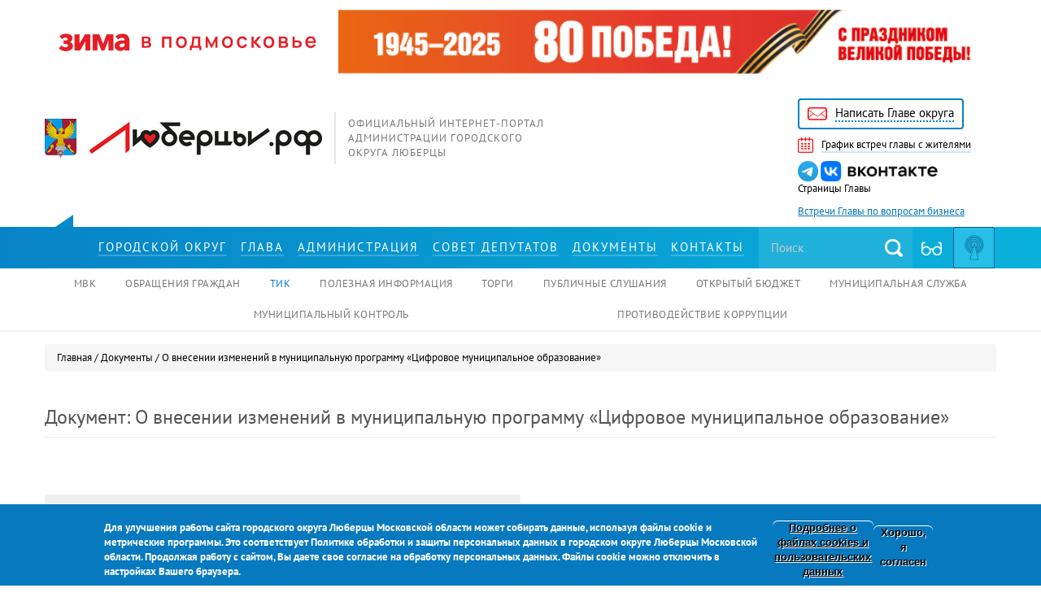

--- FILE ---
content_type: text/html; charset=utf-8
request_url: https://xn--90aiqw4a4aq.xn--p1ai/content/o-vnesenii-izmeneniy-v-municipalnuyu-programmu-cifrovoe-municipalnoe-obrazovanie-16
body_size: 17123
content:
<!DOCTYPE html>
<html lang="ru" dir="ltr" prefix="content: http://purl.org/rss/1.0/modules/content/ dc: http://purl.org/dc/terms/ foaf: http://xmlns.com/foaf/0.1/ rdfs: http://www.w3.org/2000/01/rdf-schema# sioc: http://rdfs.org/sioc/ns# sioct: http://rdfs.org/sioc/types# skos: http://www.w3.org/2004/02/skos/core# xsd: http://www.w3.org/2001/XMLSchema#">
<head>
        <link rel="stylesheet" href="https://xn--90aiqw4a4aq.xn--p1ai/banner-resources/banner.css">
  <link rel="profile" href="http://www.w3.org/1999/xhtml/vocab" />
  <meta charset="utf-8">
  <meta name="viewport" content="width=device-width, initial-scale=1.0">
  <!--[if IE]><![endif]-->
<meta http-equiv="Content-Type" content="text/html; charset=utf-8" />
<link rel="shortcut icon" href="https://xn--90aiqw4a4aq.xn--p1ai/sites/all/themes/bootstrap/favicon.ico" type="image/vnd.microsoft.icon" />
<meta name="description" content="АДМИНИСТРАЦИЯ МУНИЦИПАЛЬНОГО ОБРАЗОВАНИЯ ГОРОДСКОЙ ОКРУГ ЛЮБЕРЦЫ МОСКОВСКОЙ ОБЛАСТИ ПОСТАНОВЛЕНИЕ 27.12.4519      № 4519-ПА г. Люберцы О внесении изменений в муниципальную программу «Цифровое муниципальное образование» В соответствии со ст." />
<meta name="generator" content="Drupal 7 (https://www.drupal.org)" />
<link rel="canonical" href="https://xn--90aiqw4a4aq.xn--p1ai/content/o-vnesenii-izmeneniy-v-municipalnuyu-programmu-cifrovoe-municipalnoe-obrazovanie-16" />
<link rel="shortlink" href="https://xn--90aiqw4a4aq.xn--p1ai/node/37466" />
<meta property="og:site_name" content="Администрация городского округа Люберцы Московской области" />
<meta property="og:type" content="article" />
<meta property="og:url" content="https://xn--90aiqw4a4aq.xn--p1ai/content/o-vnesenii-izmeneniy-v-municipalnuyu-programmu-cifrovoe-municipalnoe-obrazovanie-16" />
<meta property="og:title" content="О внесении изменений в муниципальную программу «Цифровое муниципальное образование»" />
<meta property="og:description" content="АДМИНИСТРАЦИЯ МУНИЦИПАЛЬНОГО ОБРАЗОВАНИЯ ГОРОДСКОЙ ОКРУГ ЛЮБЕРЦЫ МОСКОВСКОЙ ОБЛАСТИ ПОСТАНОВЛЕНИЕ 27.12.4519      № 4519-ПА г. Люберцы О внесении изменений в муниципальную программу «Цифровое муниципальное образование» В соответствии со ст." />
<meta property="og:updated_time" content="2022-04-12T18:19:39+03:00" />
<meta property="article:published_time" content="2021-12-29T13:54:02+03:00" />
<meta property="article:modified_time" content="2022-04-12T18:19:39+03:00" />
  <title>О внесении изменений в муниципальную программу «Цифровое муниципальное образование» | Администрация городского округа Люберцы Московской области</title>
	<link rel="stylesheet" media="all" href="https://cdn.jsdelivr.net/bootstrap/3.3.5/css/bootstrap.min.css">
  <link type="text/css" rel="stylesheet" href="https://fonts.googleapis.com/css?family=PT+Sans:400,400i,700&amp;amp;subset=cyrillic" media="all" />
<link type="text/css" rel="stylesheet" href="/sites/default/files/advagg_css/css__MYR_tN5KCJvqqL0CrpD9oLSoN4QBaF77GCkmu8_3XsQ__FlxoX_dfLHyoV7LOAet0bAZxDO9VoH2MVXPgZCKFKpM__XyW6WgCszkH1jH-7btOQ6Ib_hds5Kutb8kxNv7povdM.css" media="all" />
<link type="text/css" rel="stylesheet" href="/sites/default/files/advagg_css/css__7BJ8UbVv7EkyICUtrlqbKk5y-a8Tprr1L3TORTviOS0__JVLKnW0JGy2boUZUsWVlNH6jpzvpsHf8PYnWKM1TfV0__XyW6WgCszkH1jH-7btOQ6Ib_hds5Kutb8kxNv7povdM.css" media="all" />
<link type="text/css" rel="stylesheet" href="/sites/default/files/advagg_css/css__isdqCL-FLBMSB5GxC1XPe0H3mHrYBkOxo7C6mRQpG00__HHiLUxMHghOX6b8N-riDgwL2CEa3xWro2_VxquLof2c__XyW6WgCszkH1jH-7btOQ6Ib_hds5Kutb8kxNv7povdM.css" media="all" />
<link type="text/css" rel="stylesheet" href="/sites/default/files/advagg_css/css__15kqELiahhhyl58k0FL8ur1lPUXOCgj1HKYfnudisOI__RJ_KBrlxQs6kAh2gkYnzG4tpotuT_PMVZTVl0yOn5Kg__XyW6WgCszkH1jH-7btOQ6Ib_hds5Kutb8kxNv7povdM.css" media="all" />
<style>
/* <![CDATA[ */
.page-taxonomy-term-edit textarea{height:350px;}
.page-taxonomy-term-edit textarea{height:350px;}
.page-taxonomy-term-edit textarea{height:350px;}
.page-taxonomy-term-edit textarea{height:350px;}

/* ]]> */
</style>
	
  <!-- HTML5 element support for IE6-8 -->
  <!--[if lt IE 9]>
    <script src="//html5shiv.googlecode.com/svn/trunk/html5.js"></script>
  <![endif]-->
  </head>
<body role="document" class="html not-front not-logged-in no-sidebars page-node page-node- page-node-37466 node-type-type-documents">

<!--LiveInternet counter-->
<script type="text/javascript">
new Image().src = "//counter.yadro.ru/hit?r"+
escape(document.referrer)+((typeof(screen)=="undefined")?"":
";s"+screen.width+"*"+screen.height+"*"+(screen.colorDepth?
screen.colorDepth:screen.pixelDepth))+";u"+escape(document.URL)+
";h"+escape(document.title.substring(0,150))+
";"+Math.random();</script>
<!--/LiveInternet-->

  <div id="skip-link">
    <a href="#main-content" class="element-invisible element-focusable">Перейти к основному содержанию</a>
  </div>
    
<div id="CecutientWrapper">
    <div class="container" id="CecutientBlock"><div class="row text-center">
      <div class="col-sm-8 inline-wrapper CecutientBlock-fonts text-left">
        <div class="inline invert">
          <span class="p">Инвертировать:</span>
          <a id="InvertWhite">A</a>
          <a id="InvertBlack">A</a>
        </div>
        <div class="inline button-wrapper">
          <span class="p">Шрифт:</span>
          <a id="SmallFonts" class="button">A</a>
          <a id="MediumFonts" class="button">A</a>
          <a id="BigFonts" class="button">A</a> 
        </div>
      </div>  
      <div class="col-sm-5 inline-wrapper button-wrapper">
        <span class="p">Интервал:</span>
        <span id="SmallInterval" class="button interval-btn">Kk</span>
        <span id="MediumInterval" class="button interval-btn">K&nbsp;k</span>
        <span id="BigInterval" class="button interval-btn">K&nbsp;&nbsp;k</span>
      </div>
      <div class="col-sm-6  inline-wrapper button-wrapper">
        <span class='p'>Изображения:</span>
        <a id="ImageOn" class="button">Вкл.</a><span class="span">/</span>
        <a id="ImageOff" class="button">Выкл.</a>
      </div>  
      <div class="col-sm-5  inline-wrapper">
        <a id="CecutientOff" class="button active">Обычная версия сайта</a>
      </div>  
    </div></div>  
  </div>


<header id="navbar" role="banner" class="navbar container navbar-default">
  <div class="container">

<div class="preheader">
        <div class="region region-preheader">
    <section id="block-block-1" class="block block-block clearfix js-content">

      
  <div class="rtecenter">
<table cellpadding="0" cellspacing="0" style="border:none; vertical-align: middle; " width="100%">
	<tbody>
		<tr>
			<td style="vertical-align: middle;" width="30%"><a href="https://xn--90aiqw4a4aq.xn--p1ai/%D1%80%D1%83%D0%B1%D1%80%D0%B8%D0%BA%D0%B8/zima-v-podmoskove" target="_blank"><img alt="" src="/sites/default/files/images/2019/u15838/zima25-26_logo_wide_red_2.png" style="width: 100%; height: auto;" /></a></td>
			<td style="vertical-align: middle; margin: auto"><a href="https://xn--90aiqw4a4aq.xn--p1ai/%D1%80%D1%83%D0%B1%D1%80%D0%B8%D0%BA%D0%B8/kultura-sport-i-dosug/9-maya-2025" target="_blank"><img alt="" src="/sites/default/files/images/2019/u15838/banner_80let_pobedy2025.png" style="width: 100%; height: auto;" /></a></td>
		</tr>
	</tbody>
</table>
</div>
<!--
11111111111111111111111111111111-->

<div class="row">
<div class="col-lg-14 col-md-13 col-xs-24">
<div class="logo"><a href="/">luberadm</a><span>Официальный интернет-портал администрации городского округа Люберцы</span></div>
</div>

<div class="col-lg-4 col-md-5 col-sm-12 col-xs-24" style="text-align: right;"><br />
<!--
<a class="like" href="/о-городе"><span>Скажи: люблю!</span></a>
--></div>

<div class="col-lg-5 col-lg-push-1 col-md-6 col-sm-12 col-xs-24">
<ul class="top_ul">
	<li><a class="dk-email4" href="../content/internet-priemnaya"><span>Написать Главе округа</span></a></li>
	<li><a class="dk-calendar" href="/%D1%80%D1%83%D0%B1%D1%80%D0%B8%D0%BA%D0%B8/%D0%B3%D0%BB%D0%B0%D0%B2%D0%B0-%D0%B3%D0%BE%D1%80%D0%BE%D0%B4%D0%B0/%D0%B3%D1%80%D0%B0%D1%84%D0%B8%D0%BA-%D0%B2%D1%81%D1%82%D1%80%D0%B5%D1%87-%D0%B3%D0%BB%D0%B0%D0%B2%D1%8B-%D1%81-%D0%B6%D0%B8%D1%82%D0%B5%D0%BB%D1%8F%D0%BC%D0%B8"><span>График встреч главы с жителями</span></a></li>
	<li><a class="in_ico" href="https://t.me/VM_Volkov" target="_blank"><img src="/sites/default/files/images/2019/u15838/tg_logo.png" style="width: auto; height: 25px;" /> </a> <a class="vk_ico" href="https://vk.com/vm_volkov" target="_blank"><img src="/sites/default/files/images/2019/u15838/vk_text_logo.png" style="width: auto; height: 25px;" /></a><br />
	Страницы Главы</li>
	<li class="employers"><a href="/рубрики/glava-gorodskogo-okruga-lyubercy/priyom-glavy-po-voprosam-biznesa-0" style="color:#0074bd; text-decoration: underline;">Встречи Главы по вопросам бизнеса</a></li>
</ul>
</div>
</div>

<div style="display:none"><a href="https://heylink.me/savaya303-resmi/">https://heylink.me/savaya303-resmi/</a> <a href="http://slot303.testdrive.attunity.com/">Slot 303</a> <a href="http://megaslot.infra.leanplum.com/">Pragmatic Play</a> <a href="http://baji999.nexthub.pwc.com/">Baji Live</a> <a href="http://sky777.accounts.fcbarcelona.com/">Sky777</a> <a href="http://wuhr-sandbox.accelerate.accenture.com/">http://wuhr-sandbox.accelerate.accenture.com</a> <a href="http://baji-live.topacademy.wagor.tc.edu.tw/">http://baji-live.topacademy.wagor.tc.edu.tw/</a> <a href="https://slot99.refreshless.com/">https://slot99.refreshless.com/</a> <a href="https://centipede.love2dev.com/">https://centipede.love2dev.com/</a> <a href="http://slot99.heavisoft.kittyhawk.aero/">http://slot99.heavisoft.kittyhawk.aero/</a> <a href="https://cloudmigration.glintech.com/">Slot Online</a> <a href="http://help.bricksite.net/">http://help.bricksite.net</a> <a href="http://mcw-casino.arte.artefact.com/">MCW Affiliate</a> <a href="http://slot-server-kamboja.media-b2b.quotatis.fr/">http://slot-server-kamboja.media-b2b.quotatis.fr/</a> <a href="https://blog.methods.co.nz/">Slot Server Thailand</a> <a href="https://slot-gacor88.vercel.app/">Game Slot Gacor</a> <a href="http://saintcouet.cluster011.ovh.net/sites/default/files/slot-gacor/">http://saintcouet.cluster011.ovh.net/sites/default/files/slot-gacor/</a> <a href="https://megawin.animate.style/">https://megawin.animate.style/</a> <a href="http://joker123login.livedata2.bricozor.com/">Situs Joker123</a> <a href="http://slot123.do.givesendgo.com/">Slot Gacor</a> <a href="https://baji-live.powerappsportals.com/">baji live casino</a> <a href="https://cdn.ec.pegs.com/">Slot Deposit Dana</a> <a href="https://staging.ecocart.io/">https://staging.ecocart.io/</a> <a href="https://docs.exoplatform.com/">Mcwcasino</a></div>

</section>  </div>
  </div>

          <div class="navbar-collapse collapse">
        <nav role="navigation">

<!--            -->
                  </nav>
      </div>
      </div>
</header>

<script>
function advagg_mod_1() {
  // Count how many times this function is called.
  advagg_mod_1.count = ++advagg_mod_1.count || 1;
  try {
    if (advagg_mod_1.count <= 40) {
      
  beforeSubmit = function(){
      jQuery(".search-site-form").attr('action', "/search-full/" + jQuery('.search-site').val());      
      jQuery(".search-site-form").submit();          
  }


      // Set this to 100 so that this function only runs once.
      advagg_mod_1.count = 100;
    }
  }
  catch(e) {
    if (advagg_mod_1.count >= 40) {
      // Throw the exception if this still fails after running 40 times.
      throw e;
    }
    else {
      // Try again in 250 ms.
      window.setTimeout(advagg_mod_1, 250);
    }
  }
}
function advagg_mod_1_check() {
  if (window.jQuery && window.Drupal && window.Drupal.settings) {
    advagg_mod_1();
  }
  else {
    window.setTimeout(advagg_mod_1_check, 250);
  }
}
advagg_mod_1_check();</script>

<div class="block_top_menu">
    <div class="container">
      <div class="row">
        <div class="col-md-1 hidden-sm hidden-xs">
          <div class="ico_fix">fix</div>
        </div>
        <div class="col-md-17 col-xs-24">
                      <ul class="menu nav navbar-nav"><li class="first leaf mlid-376"><a href="/%D0%BE-%D0%B3%D0%BE%D1%80%D0%BE%D0%B4%D0%B5"><span>Городской округ</span></a></li>
<li class="leaf mlid-377"><a href="/%D1%80%D1%83%D0%B1%D1%80%D0%B8%D0%BA%D0%B8/%D0%B3%D0%BB%D0%B0%D0%B2%D0%B0-%D0%B3%D0%BE%D1%80%D0%BE%D0%B4%D0%B0" title=""><span>Глава</span></a></li>
<li class="leaf mlid-378"><a href="/%D0%B0%D0%B4%D0%BC%D0%B8%D0%BD%D0%B8%D1%81%D1%82%D1%80%D0%B0%D1%86%D0%B8%D1%8F-%D0%B3%D0%BE%D1%80%D0%BE%D0%B4%D1%81%D0%BA%D0%BE%D0%B3%D0%BE-%D0%BE%D0%BA%D1%80%D1%83%D0%B3%D0%B0"><span>Администрация</span></a></li>
<li class="leaf mlid-379"><a href="/%D1%81%D0%BE%D0%B2%D0%B5%D1%82-%D0%B4%D0%B5%D0%BF%D1%83%D1%82%D0%B0%D1%82%D0%BE%D0%B2" title=""><span>Совет депутатов</span></a></li>
<li class="leaf mlid-1171"><a href="/regulatory" title=""><span>Документы</span></a></li>
<li class="last leaf mlid-1172"><a href="/node/11"><span>Контакты</span></a></li>
</ul>                  </div>
        <div class="col-md-6 col-xs-24">
          <form class="search search-site-form" action="/search-full/" name="search-site-form" onsubmit="beforeSubmit();return false;">
            <input type="text" class="search-site" name="search" placeholder="Поиск">
            <label class="dk-search1"><input type="submit" value="поиск"></label>
            <a id="CecutientOn"></a>
          </form>
          <a  id="translation" target="_blank"></a>			<button type="button" class="navbar-toggle" data-toggle="collapse" data-target=".navbar-collapse">
				<span class="sr-only">Toggle navigation</span>
				<span class="icon-bar"></span>
				<span class="icon-bar"></span>
				<span class="icon-bar"></span>
			</button>
        </div>
      </div>
    </div>
  </div>

  <div class="block_dop_menu navbar-collapse collapse">
    <div class="container">
      <div class="row">
        <div class="col-xs-24">
                        <div class="region region-secondarymenu">
    <section id="block-menu-menu-secondary-menu" class="block block-menu clearfix js-content">

      
  <ul class="menu nav"><li class="first leaf mlid-977"><a href="/content/%D0%BC%D0%B5%D0%B6%D0%B2%D0%B5%D0%B4%D0%BE%D0%BC%D1%81%D1%82%D0%B2%D0%B5%D0%BD%D0%BD%D1%8B%D0%B5-%D0%BA%D0%BE%D0%BC%D0%B8%D1%81%D1%81%D0%B8%D0%B8" title=""><span>МВК</span></a></li>
<li class="leaf mlid-386"><a href="/content/internet-priemnaya" title=""><span>Обращения граждан</span></a></li>
<li class="leaf mlid-1173"><a href="/content/%D1%82%D0%B5%D1%80%D1%80%D0%B8%D1%82%D0%BE%D1%80%D0%B8%D0%B0%D0%BB%D1%8C%D0%BD%D0%BE-%D0%B8%D0%B7%D0%B1%D0%B8%D1%80%D0%B0%D1%82%D0%B5%D0%BB%D1%8C%D0%BD%D0%B0%D1%8F-%D0%BA%D0%BE%D0%BC%D0%B8%D1%81%D1%81%D0%B8%D1%8F" title=""><span>ТИК</span></a></li>
<li class="leaf mlid-918"><a href="/%D0%BF%D0%BE%D0%BB%D0%B5%D0%B7%D0%BD%D0%B0%D1%8F-%D0%B8%D0%BD%D1%84%D0%BE%D1%80%D0%BC%D0%B0%D1%86%D0%B8%D1%8F" title=""><span>Полезная информация</span></a></li>
<li class="leaf mlid-983"><a href="/auctions" title=""><span>Торги</span></a></li>
<li class="leaf mlid-1942"><a href="/public-reviews" title=""><span>Публичные слушания</span></a></li>
<li class="leaf mlid-1582"><a href="/%D0%BE%D1%82%D0%BA%D1%80%D1%8B%D1%82%D1%8B%D0%B9-%D0%B1%D1%8E%D0%B4%D0%B6%D0%B5%D1%82" title=""><span>Открытый бюджет</span></a></li>
<li class="last leaf mlid-979"><a href="/content/%D0%BA%D0%B0%D0%B4%D1%80%D0%BE%D0%B2%D1%8B%D0%B9-%D1%80%D0%B5%D0%B7%D0%B5%D1%80%D0%B2" title=""><span>Муниципальная служба</span></a></li>
</ul>
</section><section id="block-menu-menu-2" class="block block-menu clearfix js-content">

      
  <ul class="menu nav"><li class="first leaf mlid-2943"><a href="https://xn--90aiqw4a4aq.xn--p1ai/%D1%80%D1%83%D0%B1%D1%80%D0%B8%D0%BA%D0%B8/municipalnyi-kontrol" title=""><span>Муниципальный контроль</span></a></li>
<li class="last leaf mlid-2820"><a href="https://xn--90aiqw4a4aq.xn--p1ai/%D1%80%D1%83%D0%B1%D1%80%D0%B8%D0%BA%D0%B8/112-i-pravoporyadok/protivodeystvie-korrupcii" title=""><span>Противодействие коррупции</span></a></li>
</ul>
</section>  </div>
                  </div>
      </div>
    </div>
  </div>


  <div class="_block">
    <div class="container">
      <div class="row">
        <div class="col-md-24 col-xs-24">
<!--           <div class="main-container container">
              <section class="col-sm-12"> -->
                                					<div class="breadcrumb">
						<span class="inline odd first last"><a href="/"><span>Главная</span></a></span> /
						<span class="inline odd first last"><a href="/regulatory"><span>Документы</span></a></span> /
						<span class="inline odd first last">О внесении изменений в муниципальную программу  «Цифровое муниципальное образование»</span>
					</div>
				                <a id="main-content"></a>
                                                  <h1 class="page-header">Документ: О внесении изменений в муниципальную программу  «Цифровое муниципальное образование»</h1>
                                                                                                                                                    <div class="region region-content">
    <section id="block-system-main" class="block block-system clearfix js-content">

      
  <article id="node-37466" class="node node-type-documents clearfix" about="/content/o-vnesenii-izmeneniy-v-municipalnuyu-programmu-cifrovoe-municipalnoe-obrazovanie-16" typeof="sioc:Item foaf:Document">
    <header>
            <span property="dc:title" content="О внесении изменений в муниципальную программу  «Цифровое муниципальное образование»" class="rdf-meta element-hidden"></span>      </header>
	  	<div>
			</div>
	<div class="row" style="margin-top:50px">
		<div class="col-md-12">
			<div style="background: #f0f0f0;display:block;    padding-top: 20px; padding-bottom: 20px;">
				<div class="row">
					<div class="col-md-8" style="text-align: center;font-weight: bold">СКАЧАТЬ ДОКУМЕНТ:</div>
					
						<div class="col-md-3" style="text-align: left">
															<span style="border:2px solid #C4C4C4;padding:5px 10px;color:#C4C4C4;font-weight: bold;border-radius: 3px;">TXT</span>
													</div>

						
						<div class="col-md-3" style="text-align: left">
															<span style="border:2px solid #C4C4C4;padding:5px 10px;color:#C4C4C4;font-weight: bold;border-radius: 3px;">XLSX</span>
													</div>

						
						<div class="col-md-3" style="text-align: left">
															<span style="border:2px solid #C4C4C4;padding:5px 10px;color:#C4C4C4;font-weight: bold;border-radius: 3px;">PDF</span>
													</div>

						
          
          					<div class="col-md-3" style="text-align: left">
						<a href="https://xn--90aiqw4a4aq.xn--p1ai/sites/default/files/docs/2019/4519-pa_ot_27.12.21.docx" style="border:2px solid #0783c7;padding:5px 10px;color:#0783c7;font-weight: bold;border-radius: 3px;">DOC</a>
					</div>

					

											<div class="col-md-3" style="text-align: left">
						  <span style="border:2px solid #C4C4C4;padding:5px 10px;color:#C4C4C4;font-weight: bold;border-radius: 3px;">АРХИВ</span>
						</div>
					
					<div class="col-md-1"></div>
				</div>
			</div>
		</div>
		<div class="col-md-8"></div>
	</div>
	<div class="row" style="margin-top:50px;margin-bottom:25px">
		<div class="col-md-4"></div>
		<div class="col-md-16" style="padding: 20px;border: 1px solid #EEE;">
			<li style="display: inline-block;padding: 5px;border-radius: 15px;"><a style="border-radius: 15px !important;" title="На страницу номер 0" href="?page=0">1</a></li><div class="field field-name-body field-type-text-with-summary field-label-above"><div class="field-label">Текст документа:&nbsp;</div><div class="field-items"><div class="field-item even" property="content:encoded"><p style="text-align:center"><img alt="" height="100" src="/sites/default/files/sites/default/files/luber_logo.jpg" width="80" /></p>
<p class="rtecenter"><span style="font-size:24px;">АДМИНИСТРАЦИЯ</span></p>
<p class="rtecenter">МУНИЦИПАЛЬНОГО ОБРАЗОВАНИЯ<br />
ГОРОДСКОЙ ОКРУГ ЛЮБЕРЦЫ<br />
МОСКОВСКОЙ ОБЛАСТИ</p>
<p align="center" style="margin-bottom:.0001pt; text-align:center; margin:0cm 0cm 10pt"><span style="font-size:14px;"><span style="font-family:Arial,Helvetica,sans-serif;"><span style="line-height:115%">ПОСТАНОВЛЕНИЕ</span></span></span></p>
<p align="center" style="margin-bottom:.0001pt; text-align:center; margin:0cm 0cm 10pt"> </p>
<p class="rtecenter" style="margin-right:-.05pt; margin:0cm 0cm 10pt"><span style="font-size:14px;"><span style="font-family:Arial,Helvetica,sans-serif;"><span style="line-height:115%"><span style="line-height:115%"> 27.12.4519                                                                                               № 4519-ПА</span></span></span></span></p>
<p align="center" style="margin-bottom:.0001pt; text-align:center; margin:0cm 0cm 10pt"><span style="font-size:14px;"><span style="font-family:Arial,Helvetica,sans-serif;"><span style="line-height:115%">г. Люберцы</span></span></span></p>
<p align="center" style="margin-right:-7.15pt; text-align:center; margin:0cm 0cm 10pt"><span style="font-size:14px;"><span style="font-family:Arial,Helvetica,sans-serif;"><span style="line-height:150%"><b><span style="line-height:150%">О внесении изменений в муниципальную программу<br />
 «Цифровое муниципальное образование»</span></b></span></span></span></p>
<p class="ConsPlusNonformat" style="margin-right:-.05pt; text-align:justify; margin:0cm 0cm 0.0001pt"><span style="font-size:14px;"><span style="font-family:Arial,Helvetica,sans-serif;">В соответствии со ст. 179 Бюджетного кодекса Российской Федерации, Федеральным законом от 06.10.2003 № 131-ФЗ «Об общих принципах организации местного самоуправления в Российской Федерации», <span style="color:black">Федеральным </span><a href="consultantplus://offline/ref=0DE2F1F661EBBA558C58239305B03015F76F3B07307E38A15AB1B0F4C6x1mEB" style="color:blue; text-decoration:underline"><span style="color:black"><span style="text-decoration:none">закон</span></span></a><span style="color:black">ом от 27.07.2010 № 210-ФЗ «Об организации предоставления государственных и муниципальных услуг», </span><a href="http://mits.mosreg.ru/norm_act/526.html" style="color:blue; text-decoration:underline"><span style="color:black"><span style="text-decoration:none">Указом Президента Российской Федерации от 07.05.2012 № 601 «Об основных направлениях совершенствования системы государственного управления»</span></span></a><span style="color:black">, Постановлением Правительства Московской области от 17.10.2017 № 854/38 «Об утверждении государственной программы Московской области «Цифровое Подмосковье</span>» на 2018-2024 годы», Уставом городского округа Люберцы Московской области, Постановлением администрации городского округа Люберцы Московской области от 20.09.2018 № 3715-ПА «Об утверждении порядка принятия решений о разработке муниципальных программ городского округа Люберцы, и формирования и реализации», Распоряжением Главы городского округа Люберцы от 21.06.2017 № 1-РГ «О наделении полномочиями Первого заместителя Главы администрации», постановляю: </span></span></p>
<ol>
<li class="ConsPlusNonformat" style="margin-top:0cm; margin-right:-.05pt; margin-bottom:.0001pt; text-align:justify; margin:0cm 0cm 0.0001pt"><span style="font-size:14px;"><span style="font-family:Arial,Helvetica,sans-serif;">Внести изменения в муниципальную программу «Цифровое муниципальное образование», утвержденную Постановлением администрации городского округа Люберцы от 11.10.2019 № 3833-ПА, утвердив ее в новой редакции (прилагается).</span></span></li>
</ol>
<p class="ConsPlusNonformat" style="margin-right:-.05pt; text-align:justify; margin:0cm 0cm 0.0001pt"><span style="font-size:14px;"><span style="font-family:Arial,Helvetica,sans-serif;">2.  Опубликовать настоящее Постановление в средствах массовой информации и разместить на официальном сайте администрации в сети «Интернет».</span></span></p>
<p class="ConsPlusTitle" style="margin-right:-.05pt; text-align:justify; margin:0cm 0cm 0.0001pt"><span style="font-size:14px;"><span style="font-family:Arial,Helvetica,sans-serif;"><span style="font-weight:bold"><span style="font-weight:normal">3.   Контроль за исполнением настоящего Постановления возложить на заместителя Главы администрации Езерского В.В.</span></span></span></span></p>
<p style="margin-top:0cm; margin-right:-.05pt; margin-bottom:.0001pt; margin-left:0cm; margin:0cm 0cm 10pt"> </p>
<p style="margin-top:0cm; margin-right:-.05pt; margin-bottom:.0001pt; margin-left:0cm; margin:0cm 0cm 10pt"><span style="font-size:14px;"><span style="font-family:Arial,Helvetica,sans-serif;"><span style="line-height:normal">Первый заместитель </span></span></span></p>
<p style="margin-right:-.05pt; margin:0cm 0cm 10pt"><span style="font-size:14px;"><span style="font-family:Arial,Helvetica,sans-serif;"><span style="line-height:normal">Главы администрации                                                                   И.Г. Назарьева</span></span></span></p>
</div></div></div>		</div>
		<div class="col-md-1">
		</div>
		<div class="col-md-3">
			<script src="//yastatic.net/es5-shims/0.0.2/es5-shims.min.js"></script>
			<script src="//yastatic.net/share2/share.js"></script>
			<div class="ya-share2" data-direction="vertical" data-services="vkontakte,facebook,odnoklassniki,moimir,gplus,twitter,collections"></div>
			<style>
				.ya-share2__title, .field-label {
					display: none;
				}
			</style>
		</div>
	</div>
	<div class="row">
		<div class="col-md-24">
			<span style="font-size: 18px;color: #000;border-bottom: 2px solid rgba(7,131,199,.33);text-transform: uppercase;letter-spacing: 2px;">ДОКУМЕНТЫ ПО ТЕМЕ</span>
			<div style="margin-bottom:20px;"></div>
			
				<div style="border-bottom: 2px solid #e5e5e5;padding-bottom:20px;margin-bottom:20px;"><a href="/content/ob-utverzhdenii-programmy-plana-meropriyatiy-ukreplenie-obshchestvennogo-zdorovya-na-1"><i style="background: url(/sites/all/themes/bootstrap/images/documents-ico.png) no-repeat;display: inline-block;position: relative;width: 20px; height: 17px;margin-right:10px"></i>Об утверждении программы (плана мероприятий) «Укрепление общественного здоровья на территории Городского округа Люберцы Московской области на период 2025 – 2030 гг.»</a></div>

				
				<div style="border-bottom: 2px solid #e5e5e5;padding-bottom:20px;margin-bottom:20px;"><a href="/content/o-vnesenii-izmeneniy-v-municipalnuyu-programmu-bezopasnost-i-obespechenie-bezopasnosti-15"><i style="background: url(/sites/all/themes/bootstrap/images/documents-ico.png) no-repeat;display: inline-block;position: relative;width: 20px; height: 17px;margin-right:10px"></i>О внесении изменений в муниципальную программу  «Безопасность и обеспечение безопасности жизнедеятельности населения»</a></div>

				
				<div style="border-bottom: 2px solid #e5e5e5;padding-bottom:20px;margin-bottom:20px;"><a href="/content/o-vnesenii-izmeneniy-v-municipalnuyu-programmu-formirovanie-sovremennoy-komfortnoy-43"><i style="background: url(/sites/all/themes/bootstrap/images/documents-ico.png) no-repeat;display: inline-block;position: relative;width: 20px; height: 17px;margin-right:10px"></i>О внесении изменений в муниципальную программу «Формирование современной комфортной городской среды»</a></div>

				
				<div style="border-bottom: 2px solid #e5e5e5;padding-bottom:20px;margin-bottom:20px;"><a href="/content/o-vnesenii-izmeneniy-v-municipalnuyu-programmu-sport-13"><i style="background: url(/sites/all/themes/bootstrap/images/documents-ico.png) no-repeat;display: inline-block;position: relative;width: 20px; height: 17px;margin-right:10px"></i>О внесении изменений в муниципальную программу «Спорт»</a></div>

				
				<div style="border-bottom: 2px solid #e5e5e5;padding-bottom:20px;margin-bottom:20px;"><a href="/content/o-vnesenii-izmeneniy-v-municipalnuyu-programmu-zhilishche-9"><i style="background: url(/sites/all/themes/bootstrap/images/documents-ico.png) no-repeat;display: inline-block;position: relative;width: 20px; height: 17px;margin-right:10px"></i>О внесении изменений в муниципальную программу «Жилище»</a></div>

				
				<div style="border-bottom: 2px solid #e5e5e5;padding-bottom:20px;margin-bottom:20px;"><a href="/content/o-vnesenii-izmeneniy-v-municipalnuyu-programmu-stroitelstvo-obektov-socialnoy-11"><i style="background: url(/sites/all/themes/bootstrap/images/documents-ico.png) no-repeat;display: inline-block;position: relative;width: 20px; height: 17px;margin-right:10px"></i>О внесении изменений в муниципальную программу  «Строительство объектов социальной инфраструктуры»</a></div>

				
				<div style="border-bottom: 2px solid #e5e5e5;padding-bottom:20px;margin-bottom:20px;"><a href="/content/o-vnesenii-izmeneniy-v-municipalnuyu-programmu-ekologiya-i-okruzhayushchaya-sreda-7"><i style="background: url(/sites/all/themes/bootstrap/images/documents-ico.png) no-repeat;display: inline-block;position: relative;width: 20px; height: 17px;margin-right:10px"></i>О внесении изменений в муниципальную программу «Экология и окружающая среда»</a></div>

				
				<div style="border-bottom: 2px solid #e5e5e5;padding-bottom:20px;margin-bottom:20px;"><a href="/content/o-vnesenii-izmeneniy-v-municipalnuyu-programmu-predprinimatelstvo-12"><i style="background: url(/sites/all/themes/bootstrap/images/documents-ico.png) no-repeat;display: inline-block;position: relative;width: 20px; height: 17px;margin-right:10px"></i>О внесении изменений в муниципальную программу «Предпринимательство»</a></div>

				
				<div style="border-bottom: 2px solid #e5e5e5;padding-bottom:20px;margin-bottom:20px;"><a href="/content/o-vnesenii-izmeneniy-v-municipalnuyu-programmu-razvitie-i-funkcionirovanie-dorozhno-11"><i style="background: url(/sites/all/themes/bootstrap/images/documents-ico.png) no-repeat;display: inline-block;position: relative;width: 20px; height: 17px;margin-right:10px"></i>О внесении изменений в муниципальную программу «Развитие и функционирование дорожно-транспортного комплекса»</a></div>

						</div>
	</div>
      <footer>
        <ul class="links list-inline"><li class="statistics_counter first last"><span>1695 просмотров</span></li>
</ul>  </footer>
    </article>

</section>  </div>
<!--               </section>
          </div> -->
        </div>

      </div>
    </div>
  </div>

  <!-- фото и видео галерея -->

  <div class="_block vision-hidden">
    <div class="container">
      <div class="row photo_video_wrapper">
        
          
      </div><!-- end row -->
    </div><!-- end container -->
  </div>

  <div class="_block_partners">
    <div class="container">
      <div class="row">
        <div class="col-xs-24">
          <div class="owl-carousel">
                            <div class="region region-carousel">
    <section id="block-views-view-carousel-block" class="block block-views clearfix js-content">

      
  <div class="view view-view-carousel view-id-view_carousel view-display-id-block view-dom-id-e2e5aef3d7a643f0c01393a2037bda67">
        
  
  
      <div class="view-content">
      																												<div class="parent-partner">  
          <a href="https://наследие.дом.рф/?utm_source=partners&amp;utm_medium=referral&amp;utm_campaign=OKN_brand&amp;utm_content=banners&amp;utm_term=11_2025"><span><img typeof="foaf:Image" class="img-responsive" src="https://xn--90aiqw4a4aq.xn--p1ai/sites/default/files/styles/partners/public/banner_-_vosstanovlenie_okn_nasledie.dom_.rf_2_1646h926.png?itok=RT1KAOt-" width="142" height="80" alt="" /></span></a>  </div><div class="parent-partner">  
          <img typeof="foaf:Image" class="img-responsive" src="https://xn--90aiqw4a4aq.xn--p1ai/sites/default/files/styles/partners/public/banner_fns_s_01.10.2025_po_26.02.2025.jpg?itok=MAVvTMOj" width="160" height="80" alt="" />  </div><div class="parent-partner">  
          <a href="https://do.survey-studio.com/s/w0e37ee6fa6f44797bc1723e4b37570eaxmcqtg4h"><span><img typeof="foaf:Image" class="img-responsive" src="https://xn--90aiqw4a4aq.xn--p1ai/sites/default/files/styles/partners/public/banner_2_odms_2025.png?itok=3JNPWzlC" width="268" height="80" alt="" /></span></a>  </div><div class="parent-partner">  
          <a href="https://xn--90aiqw4a4aq.xn--p1ai/%D1%80%D1%83%D0%B1%D1%80%D0%B8%D0%BA%D0%B8/dorozhnoe-hozyaystvo-i-transport/soderzhanie-i-remont-avtomobilnyh-dorog/plan-2025"><span><img typeof="foaf:Image" class="img-responsive" src="https://xn--90aiqw4a4aq.xn--p1ai/sites/default/files/styles/partners/public/pr_remonta_reg_i_mun_dorog_2025.png?itok=L38M2iyo" width="145" height="80" alt="" /></span></a>  </div><div class="parent-partner">  
          <a href="https://easuz.mosreg.ru/polls/mun"><span><img typeof="foaf:Image" class="img-responsive" src="https://xn--90aiqw4a4aq.xn--p1ai/sites/default/files/styles/partners/public/banner_2msp.jpg?itok=Hb6VCJZa" width="197" height="80" alt="" /></span></a>  </div><div class="parent-partner">  
          <a href="https://www.xn--90aiqw4a4aq.xn--p1ai/%D1%80%D1%83%D0%B1%D1%80%D0%B8%D0%BA%D0%B8/%D0%BA%D0%BE%D0%BC%D0%B8%D1%81%D1%81%D0%B8%D1%8F-%D0%BF%D0%BE-%D0%B4%D0%B5%D0%BB%D0%B0%D0%BC-%D0%BD%D0%B5%D1%81%D0%BE%D0%B2%D0%B5%D1%80%D1%88%D0%B5%D0%BD%D0%BD%D0%BE%D0%BB%D0%B5%D1%82%D0%BD%D0%B8%D1%85-%D0%BA%D0%B4%D0%BD/%D0%BA%D0%BE%D0%BD%D1%82%D0%B0%D0%BA%D1%82%D1%8B"><span><img typeof="foaf:Image" class="img-responsive" src="https://xn--90aiqw4a4aq.xn--p1ai/sites/default/files/styles/partners/public/tel_doveria_124.jpg?itok=XjhrdC1d" width="156" height="80" alt="" /></span></a>  </div><div class="parent-partner">  
          <a href="http://www.monp.ru/"><span><img typeof="foaf:Image" class="img-responsive" src="https://xn--90aiqw4a4aq.xn--p1ai/sites/default/files/styles/partners/public/photo_2024-12-18_17-10-32.jpg?itok=s6D-TIPn" width="135" height="80" alt="" /></span></a>  </div><div class="parent-partner">  
          <a href="https://ukk50.ru/news/priglashaem-proyti-obuchenie-po-vostrebovannym-spetsialnostyam-sfery-zhkkh/"><span><img typeof="foaf:Image" class="img-responsive" src="https://xn--90aiqw4a4aq.xn--p1ai/sites/default/files/styles/partners/public/priglashaem_proyti_obuchenie_po_vostrebovannym_specialnostyam_sfery_zhkh.jpg?itok=vzDEUw38" width="120" height="80" alt="" /></span></a>  </div><div class="parent-partner">  
          <a href="https://kuro-mo.ru/rabota"><span><img typeof="foaf:Image" class="img-responsive" src="https://xn--90aiqw4a4aq.xn--p1ai/sites/default/files/styles/partners/public/rabotay_v_podmoskove._podmoskove_priglashaet_uchiteley.jpg?itok=8Ahy5hLn" width="389" height="80" alt="" /></span></a>  </div><div class="parent-partner">  
          <a href="https://xn--80atbicfemrd.xn--p1ai/"><span><img typeof="foaf:Image" class="img-responsive" src="https://xn--90aiqw4a4aq.xn--p1ai/sites/default/files/styles/partners/public/280h176_h4.jpg?itok=vD1dDNhn" width="127" height="80" alt="" /></span></a>  </div><div class="parent-partner">  
          <a href="https://ksplub.ru/"><span><img typeof="foaf:Image" class="img-responsive" src="https://xn--90aiqw4a4aq.xn--p1ai/sites/default/files/styles/partners/public/e76062ba-c6ef-4b52-9c1a-eb100b8dc078.jpeg?itok=lDknJMQG" width="293" height="80" alt="" /></span></a>  </div><div class="parent-partner">  
          <a href="https://www.oatos.ru/blog"><span><img typeof="foaf:Image" class="img-responsive" src="https://xn--90aiqw4a4aq.xn--p1ai/sites/default/files/styles/partners/public/emblema-oatos.jpg?itok=OTPtPfo4" width="82" height="80" alt="" /></span></a>  </div><div class="parent-partner">  
          <a href="https://люберцы.рф/content/ministerstvom-socialnogo-razvitiya-moskovskoy-oblasti-udelyaetsya-osoboe-vnimanie"><span><img typeof="foaf:Image" class="img-responsive" src="https://xn--90aiqw4a4aq.xn--p1ai/sites/default/files/styles/partners/public/1551256888.jpg?itok=DXpS8x8g" width="248" height="80" alt="" /></span></a>  </div><div class="parent-partner">  
          <a href="http://mvitu.arki.mosreg.ru/mkd_map/"><span><img typeof="foaf:Image" class="img-responsive" src="https://xn--90aiqw4a4aq.xn--p1ai/sites/default/files/styles/partners/public/whatsapp_image_2021-03-09_at_17.13.36.jpeg?itok=j93LAIZs" width="110" height="80" alt="" /></span></a>  </div><div class="parent-partner">  
          <a href="https://mosobl.tpprf.ru/"><span><img typeof="foaf:Image" class="img-responsive" src="https://xn--90aiqw4a4aq.xn--p1ai/sites/default/files/styles/partners/public/prilozhenie_1.jpg?itok=bJ-WRtVR" width="134" height="80" alt="" /></span></a>  </div><div class="parent-partner">  
          <a href="https://люберцы.рф/рубрики/kultura-sport-i-dosug/aktivnoe-dolgoletie"><span><img typeof="foaf:Image" class="img-responsive" src="https://xn--90aiqw4a4aq.xn--p1ai/sites/default/files/styles/partners/public/aktivnoe_dolgoletie_logotip-rgb_dopolnitelnyi-01.png?itok=6Ozbvold" width="176" height="80" alt="" /></span></a>  </div><div class="parent-partner">  
          <a href="http://invest.mosreg.ru"><span><img typeof="foaf:Image" class="img-responsive" src="https://xn--90aiqw4a4aq.xn--p1ai/sites/default/files/styles/partners/public/bezymyannyy-13_montazhnaya_oblast_1.jpg?itok=fRw2smFr" width="213" height="80" alt="" /></span></a>  </div><div class="parent-partner">  
          <a href="https://ds.mosreg.ru//"><span><img typeof="foaf:Image" class="img-responsive" src="https://xn--90aiqw4a4aq.xn--p1ai/sites/default/files/styles/partners/public/whatsapp_image_2019-12-17_at_10.50.28.jpeg?itok=melWKYHY" width="504" height="80" alt="" /></span></a>  </div><div class="parent-partner">  
          <a href="http://mb.mosreg.ru/"><span><img typeof="foaf:Image" class="img-responsive" src="https://xn--90aiqw4a4aq.xn--p1ai/sites/default/files/styles/partners/public/p3.png?itok=07cpf1zT" width="268" height="80" alt="" /></span></a>  </div><div class="parent-partner">  
          <a href="https://xn----9sbeicaacqcfxj6ete3drb.xn--p1ai/"><span><img typeof="foaf:Image" class="img-responsive" src="https://xn--90aiqw4a4aq.xn--p1ai/sites/default/files/styles/partners/public/whatsapp_image_2019-04-26_at_14.55.30.jpeg?itok=8mi1eQf0" width="160" height="80" alt="" /></span></a>  </div><div class="parent-partner">  
          <a href="https://dobrodel.mosreg.ru"><span><img typeof="foaf:Image" class="img-responsive" src="https://xn--90aiqw4a4aq.xn--p1ai/sites/default/files/styles/partners/public/dobrodel_nov2018.jpg?itok=CDUYKCPc" width="160" height="80" alt="" /></span></a>  </div><div class="parent-partner">  
          <a href="http://www.xn--90aiqw4a4aq.xn--p1ai/%D1%80%D1%83%D0%B1%D1%80%D0%B8%D0%BA%D0%B8/%D0%BA%D0%BE%D0%BC%D0%B8%D1%81%D1%81%D0%B8%D1%8F-%D0%BF%D0%BE-%D0%B4%D0%B5%D0%BB%D0%B0%D0%BC-%D0%BD%D0%B5%D1%81%D0%BE%D0%B2%D0%B5%D1%80%D1%88%D0%B5%D0%BD%D0%BD%D0%BE%D0%BB%D0%B5%D1%82%D0%BD%D0%B8%D1%85-%D0%BA%D0%B4%D0%BD"><span><img typeof="foaf:Image" class="img-responsive" src="https://xn--90aiqw4a4aq.xn--p1ai/sites/default/files/styles/partners/public/kdn.jpg?itok=3zNUR-fj" width="217" height="80" alt="" /></span></a>  </div><div class="parent-partner">  
          <a href="http://arki.mosreg.ru."><span><img typeof="foaf:Image" class="img-responsive" src="https://xn--90aiqw4a4aq.xn--p1ai/sites/default/files/styles/partners/public/arki_new_aug2017.png?itok=PzXPX5sW" width="224" height="80" alt="" /></span></a>  </div><div class="parent-partner">  
          <a href="http://www.mosoblduma.ru"><span><img typeof="foaf:Image" class="img-responsive" src="https://xn--90aiqw4a4aq.xn--p1ai/sites/default/files/styles/partners/public/p11.jpg?itok=jR6kWU66" width="200" height="80" alt="" /></span></a>  </div><div class="parent-partner">  
          <a href="http://www.upchmosobl.ru/"><span><img typeof="foaf:Image" class="img-responsive" src="https://xn--90aiqw4a4aq.xn--p1ai/sites/default/files/styles/partners/public/p4.jpg?itok=i_MnTCgS" width="200" height="80" alt="" /></span></a>  </div><div class="parent-partner">  
          <a href="http://torgi.gov.ru/index.html"><span><img typeof="foaf:Image" class="img-responsive" src="https://xn--90aiqw4a4aq.xn--p1ai/sites/default/files/styles/partners/public/p5.jpg?itok=vJFhBbeD" width="200" height="80" alt="" /></span></a>  </div><div class="parent-partner">  
          <a href="http://www.mestnye.ru/"><span><img typeof="foaf:Image" class="img-responsive" src="https://xn--90aiqw4a4aq.xn--p1ai/sites/default/files/styles/partners/public/molodecolog.jpg?itok=XT9fCZ3D" width="200" height="80" alt="" /></span></a>  </div><div class="parent-partner">  
          <a href="http://www.er-lubercy.ru/"><span><img typeof="foaf:Image" class="img-responsive" src="https://xn--90aiqw4a4aq.xn--p1ai/sites/default/files/styles/partners/public/edinaya.jpg?itok=z_1_vFGw" width="200" height="80" alt="" /></span></a>  </div>    </div>
  
  
  
  
  
  
</div>
</section>  </div>
                       
          </div>
        </div>
      </div>
    </div>
  </div>





  <p class="_useful_link"><a><span>Новости сети интернет</span></a></p>
  <div class="_block_mediametrics">
    <div class="container">
      <div class="row">
        <div class="col-xs-24">
          <script src='//mediametrics.ru/partner/inject/injectv2.js' type='text/javascript' id='MediaMetricsInject' data-adaptive='true' data-img='true' data-imgsize='100' data-type='img-rect' data-bgcolor='FFFFFF' data-bordercolor='000000' data-linkscolor='232323' data-transparent='true' data-rows='4' data-inline='' data-fontfamily='Open+Sans' data-border='' data-borderwidth='1' data-place='left' data-fontsize='11' data-lineheight=16 data-visiblerows=3 data-fontweight=100 data-fontalign=left data-textposition="side" data-fontfamilycurrent="Open Sans" data-period='online' data-alignment='horizontal' data-country='ru' data-site='mmet///xn--90aiqw4a4aq_xn'> </script>
        </div>
      </div>
    </div>
  </div>

<div class="clear"></div>
<footer style="height:350px;">
  <div class="container">
      
       <div class="region region-site-footer">
    <section id="block-block-20" class="block block-block clearfix js-content">

      
  <div class="row">
      <div class="col-md-11 col-xs-24">
        <div class="logo">
          <a href="https://xn--90aiqw4a4aq.xn--p1ai/">Stabilix</a>
          <span>ОФИЦИАЛЬНЫЙ <br>ИНТЕРНЕТ-ПОРТАЛ<br> АДМИНИСТРАЦИИ ГОРОДСКОГО ОКРУГА ЛЮБЕРЦЫ</span>
        </div>
        <p class="copy"><span>2025 Администрация городского округа Люберцы </span> Сетевое издание "люберцы.рф" зарегистрировано в Федеральной службе по надзору в сфере связи, информационных технологий и массовых коммуникаций - свидетельство Эл № ФС77-72832 от 22 мая 2018.<br>
Учредитель: Администрация муниципального образования городской округ Люберцы Московской области  (ОГРН 1025003213179)<br>
<!--Главный редактор - Субботина Е.А.--><br>
<a href="https://yandex.ru/maps/?text=140000%20Люберцы%20Октябрьский%20проспект%20190" target="_blank"style="color: #4f4f4f">140000, Московская обл., г. Люберцы, ул. Октябрьский пр-кт, д. 190</a><br>
Тел. <a href="tel:+74987328008p246" style="color: #4f4f4f">8-498-732-80-08</a> доб. 246<br>
e-mail. <a href="mailto:lyuber-pressa@yandex.ru" style="color: #4f4f4f">lyuber-pressa@yandex.ru</a><br>
Возрастное ограничение: 12+
</p>
      </div>
      <div class="col-md-8 col-xs-24">

        <ul class="bottom_menu">
			        </ul>
      </div>
      <div class="col-md-5 col-xs-24">
        <div class="contacts">
 <!--
         <a href="http://люберцы.рф/node/8" class="dk-email4"><span>Написать Главе округа</span></a>
-->
          <div class="_soc_link">
	                    </div>
          <div class="adds">
            <span><font><span style="font-size: 15px"><b>МУ «ЕДДС 112»</b></span></font> г.о. Люберцы:</span>
            <a href="tel:84955033000" class="dk-phone4"><span>+7 (495) 503-30-00</span></a>
            <small>140000,Московская область, Люберцы, Октябрьский проспект, дом 190</small>
          </div>
        </div>
      </div>
    </div>
</section>  </div>
 
      
      
    
  </div>


<!--LiveInternet logo-->
<a href="//www.liveinternet.ru/click"
target="_blank"><img src="//counter.yadro.ru/logo?15.9"
title="LiveInternet: показано число просмотров за 24 часа, посетителей за 24 часа и за сегодня"
alt="" border="0" width="88" height="31"/></a>
<!--/LiveInternet-->


<!-- Yandex.Metrika informer -->
<a href="" target="_blank" rel="nofollow"><img src="https://informer.yandex.ru/informer/47388382/3_1_FFFFFFFF_EFEFEFFF_0_pageviews" 
style="width:88px; height:31px; border:0;" alt="Яндекс.Метрика" title="Яндекс.Метрика: данные за сегодня (просмотры, визиты и уникальные посетители)" class="ym-advanced-informer" data-cid="47388382" data-lang="ru" /></a>
<!-- /Yandex.Metrika informer -->

 
<!-- Yandex.Metrika counter -->
<script type="text/javascript" >
function advagg_mod_2() {
  // Count how many times this function is called.
  advagg_mod_2.count = ++advagg_mod_2.count || 1;
  try {
    if (advagg_mod_2.count <= 40) {
      
    (function (d, w, c) {
        (w[c] = w[c] || []).push(function() {
            try {
                w.yaCounter47388382 = new Ya.Metrika2({
                    id:47388382,
                    clickmap:true,
                    trackLinks:true,
                    accurateTrackBounce:true,
                    webvisor:true,
                    trackHash:true
                });
            } catch(e) { }
        });

        var n = d.getElementsByTagName("script")[0],
            s = d.createElement("script"),
            f = function () { n.parentNode.insertBefore(s, n); };
        s.type = "text/javascript";
        s.async = true;
        s.src = "https://mc.yandex.ru/metrika/tag.js";


        if (w.opera == "[object Opera]") {
            d.addEventListener("DOMContentLoaded", f, false);
        } else { f(); }
    })(document, window, "yandex_metrika_callbacks2");


      // Set this to 100 so that this function only runs once.
      advagg_mod_2.count = 100;
    }
  }
  catch(e) {
    if (advagg_mod_2.count >= 40) {
      // Throw the exception if this still fails after running 40 times.
      throw e;
    }
    else {
      // Try again in 250 ms.
      window.setTimeout(advagg_mod_2, 250);
    }
  }
}
function advagg_mod_2_check() {
  if (window.jQuery && window.Drupal && window.Drupal.settings) {
    advagg_mod_2();
  }
  else {
    window.setTimeout(advagg_mod_2_check, 250);
  }
}
advagg_mod_2_check();</script>
<noscript><div><img src="https://mc.yandex.ru/watch/47388382" style="position:absolute; left:-9999px;" alt="" /></div></noscript>
<!-- /Yandex.Metrika counter -->

</footer>
	
	<script src="//code.jquery.com/jquery-2.2.4.min.js"></script>
<script>
<!--//--><![CDATA[//><!--
window.jQuery || document.write("<script src='/sites/all/modules/jquery_update/replace/jquery/2.2/jquery.min.js'>\x3C/script>")
//--><!]]>
</script>
<script defer="defer" src="//code.jquery.com/ui/1.10.2/jquery-ui.min.js"></script>
<script>
<!--//--><![CDATA[//><!--
window.jQuery.ui || document.write("<script src='/sites/all/modules/jquery_update/replace/ui/ui/minified/jquery-ui.min.js'>\x3C/script>")
//--><!]]>
</script>
<script src="//www.google.com/recaptcha/api.js?onload=onloadCallback&amp;render=explicit"></script>
<script src="/sites/default/files/advagg_js/js__nPgvYbWnBxhNT3vhaNXZk7HBGu1MU2YuKZytknvLsAA__syOSwyq7m4ZXt5fPyNhc6vg7_h-X2kK_YcGr0HTtcP4__XyW6WgCszkH1jH-7btOQ6Ib_hds5Kutb8kxNv7povdM.js" defer="defer" onload="function advagg_mod_3(){advagg_mod_3.count=++advagg_mod_3.count||1;try{if(advagg_mod_3.count<=40){init_drupal_core_settings();advagg_mod_3.count=100}}catch(e){if(advagg_mod_3.count>=40){throw e}else window.setTimeout(advagg_mod_3,1)}}
function advagg_mod_3_check(){if(window.init_drupal_core_settings&&window.jQuery&&window.Drupal){advagg_mod_3()}else window.setTimeout(advagg_mod_3_check,1)};advagg_mod_3_check();"></script>
<script src="/sites/default/files/advagg_js/js__KQV6gpSYKyfTyjYJvnjjuHDTpLQSGhss_TKv5PeEO6g__-Xtk1BkkWKLxXZaAnCldP0bz2AQMZoXhwmCn33G2Bp0__XyW6WgCszkH1jH-7btOQ6Ib_hds5Kutb8kxNv7povdM.js" defer="defer"></script>
<script src="/sites/default/files/advagg_js/js___qjV_nXTaf4ulDWLyWvZGQsPmRWPZMKBCO63wRVtwrA__3QlPuCEsXkd4J3ViLVjNxMCisCgGJNSJeVj-Bi6p5WE__XyW6WgCszkH1jH-7btOQ6Ib_hds5Kutb8kxNv7povdM.js" defer="defer"></script>
<script>
<!--//--><![CDATA[//><!--
function init_drupal_core_settings() {jQuery.extend(Drupal.settings,{"basePath":"\/","pathPrefix":"","setHasJsCookie":0,"ajaxPageState":{"theme":"bootstrap","theme_token":"1WcU3RsaC3oFo3WvPrjjaCSlyegsdO3b8gba2zblxpU","css":{"https:\/\/fonts.googleapis.com\/css?family=PT+Sans:400,400i,700\u0026amp;subset=cyrillic":1,"modules\/system\/system.base.css":1,"misc\/ui\/jquery.ui.core.css":1,"misc\/ui\/jquery.ui.theme.css":1,"misc\/ui\/jquery.ui.datepicker.css":1,"sites\/all\/modules\/date\/date_popup\/themes\/jquery.timeentry.css":1,"sites\/all\/modules\/calendar\/css\/calendar_multiday.css":1,"sites\/all\/modules\/ckeditor_accordion\/css\/ckeditor-accordion.css":1,"modules\/field\/theme\/field.css":1,"sites\/all\/modules\/file_manager\/css\/file_manager.css":1,"modules\/node\/node.css":1,"sites\/all\/modules\/video_embed_field\/video_embed_vkontakte\/css\/video_embed_vkontakte.css":1,"sites\/all\/modules\/youtube\/css\/youtube.css":1,"sites\/all\/modules\/views\/css\/views.css":1,"sites\/all\/modules\/ckeditor\/css\/ckeditor.css":1,"sites\/all\/modules\/colorbox\/styles\/default\/colorbox_style.css":1,"sites\/all\/modules\/ctools\/css\/ctools.css":1,"sites\/all\/libraries\/fancybox\/source\/jquery.fancybox.css":1,"sites\/all\/modules\/eu_cookie_compliance\/css\/eu_cookie_compliance.css":1,"public:\/\/ctools\/css\/8695a9d3e23511e74e4cde79b7ae1666.css":1,"sites\/all\/themes\/bootstrap\/css\/bootstrap-3.3.5-24col.min.css":1,"sites\/all\/themes\/bootstrap\/css\/gray.css":1,"sites\/all\/themes\/bootstrap\/css\/font-awesome.min.css":1,"sites\/all\/themes\/bootstrap\/css\/DKpro_fonts.css":1,"sites\/all\/themes\/bootstrap\/css\/jquery.fancybox.css":1,"sites\/all\/themes\/bootstrap\/css\/owl.carousel.css":1,"sites\/all\/themes\/bootstrap\/css\/fotorama.css":1,"sites\/all\/themes\/bootstrap\/css\/main.css":1,"sites\/all\/themes\/bootstrap\/css\/media.css":1,"sites\/all\/themes\/bootstrap\/css\/fonts.css":1,"sites\/all\/themes\/bootstrap\/css\/sumoselect.css":1,"sites\/all\/themes\/bootstrap\/css\/bootstrap-datepicker3.min.css":1,"sites\/all\/themes\/bootstrap\/css\/style.css":1},"js":{"\/\/code.jquery.com\/jquery-2.2.4.min.js":1,"\/\/code.jquery.com\/ui\/1.10.2\/jquery-ui.min.js":1,"\/\/www.google.com\/recaptcha\/api.js?onload=onloadCallback\u0026render=explicit":1,"misc\/jquery-extend-3.4.0.js":1,"misc\/jquery-html-prefilter-3.5.0-backport.js":1,"misc\/jquery.once.js":1,"misc\/drupal.js":1,"sites\/all\/modules\/jquery_update\/js\/jquery_browser.js":1,"sites\/all\/modules\/eu_cookie_compliance\/js\/jquery.cookie-1.4.1.min.js":1,"misc\/ui\/jquery.ui.datepicker-1.13.0-backport.js":1,"modules\/locale\/locale.datepicker.js":1,"sites\/all\/modules\/date\/date_popup\/jquery.timeentry.pack.js":1,"sites\/all\/modules\/ckeditor_accordion\/js\/ckeditor-accordion.js":1,"sites\/all\/modules\/entityreference\/js\/entityreference.js":1,"sites\/all\/modules\/file_manager\/js\/file_manager.js":1,"public:\/\/languages\/ru_jgzzjPnlRfXBwCbSImerbPXsFkK52mXcbpQnDZkXSTQ.js":1,"sites\/all\/libraries\/colorbox\/jquery.colorbox-min.js":1,"sites\/all\/modules\/colorbox\/js\/colorbox.js":1,"sites\/all\/modules\/colorbox\/styles\/default\/colorbox_style.js":1,"sites\/all\/modules\/colorbox\/js\/colorbox_load.js":1,"sites\/all\/modules\/colorbox\/js\/colorbox_inline.js":1,"sites\/all\/modules\/fancybox\/fancybox.js":1,"sites\/all\/libraries\/fancybox\/source\/jquery.fancybox.pack.js":1,"sites\/all\/libraries\/fancybox\/lib\/jquery.mousewheel-3.0.6.pack.js":1,"sites\/all\/modules\/date\/date_popup\/date_popup.js":1,"sites\/all\/themes\/bootstrap\/js\/jquery.gray.min.js":1,"sites\/all\/themes\/bootstrap\/js\/jquery-migrate-1.2.1.js":1,"sites\/all\/themes\/bootstrap\/js\/jquery.mousewheel.min.js":1,"sites\/all\/themes\/bootstrap\/js\/jquery.fancybox.js":1,"sites\/all\/themes\/bootstrap\/js\/jquery.fancybox-media.js":1,"sites\/all\/themes\/bootstrap\/js\/jquery.scrollTo.min.js":1,"sites\/all\/themes\/bootstrap\/js\/owl.carousel.min.js":1,"sites\/all\/themes\/bootstrap\/js\/jquery.maskedinput.js":1,"sites\/all\/themes\/bootstrap\/js\/jquery.color.js":1,"sites\/all\/themes\/bootstrap\/js\/fotorama.js":1,"sites\/all\/themes\/bootstrap\/js\/jquery.cookie.js":1,"sites\/all\/themes\/bootstrap\/js\/low_vision.js":1,"sites\/all\/themes\/bootstrap\/js\/common.js":1,"sites\/all\/themes\/bootstrap\/js\/jquery.sumoselect.min.js":1,"sites\/all\/themes\/bootstrap\/js\/bootstrap-datepicker.min.js":1,"sites\/all\/themes\/bootstrap\/js\/scripts.js":1,"sites\/all\/modules\/eu_cookie_compliance\/js\/eu_cookie_compliance.min.js":1,"sites\/all\/themes\/bootstrap\/js\/bootstrap.js":1}},"colorbox":{"opacity":"0.85","current":"{current} \u0438\u0437 {total}","previous":"\u00ab \u041f\u0440\u0435\u0434\u044b\u0434\u0443\u0449\u0438\u0439","next":"\u0421\u043b\u0435\u0434\u0443\u044e\u0449\u0438\u0439 \u00bb","close":"\u0417\u0430\u043a\u0440\u044b\u0442\u044c","maxWidth":"98%","maxHeight":"98%","fixed":true,"mobiledetect":true,"mobiledevicewidth":"320px","file_public_path":"\/sites\/default\/files","specificPagesDefaultValue":"admin*\nimagebrowser*\nimg_assist*\nimce*\nnode\/add\/*\nnode\/*\/edit\nprint\/*\nprintpdf\/*\nsystem\/ajax\nsystem\/ajax\/*"},"fancybox":[],"better_exposed_filters":{"views":{"view_all_video":{"displays":{"block_1":{"filters":[]},"block_2":{"filters":[]}}},"view_announcements":{"displays":{"block":{"filters":[]}}},"view_news":{"displays":{"block":{"filters":[]}}},"view_news_announcements":{"displays":{"block":{"filters":[]}}},"view_carousel":{"displays":{"block":{"filters":[]}}}}},"ckeditor_accordion":{"collapseAll":1},"eu_cookie_compliance":{"cookie_policy_version":"1.0.0","popup_enabled":1,"popup_agreed_enabled":0,"popup_hide_agreed":0,"popup_clicking_confirmation":false,"popup_scrolling_confirmation":false,"popup_html_info":"\u003Cdiv class=\u0022eu-cookie-compliance-banner eu-cookie-compliance-banner-info eu-cookie-compliance-banner--opt-in\u0022\u003E\n  \u003Cdiv class=\u0022popup-content info\u0022\u003E\n        \u003Cdiv id=\u0022popup-text\u0022\u003E\n      \u003Cdiv\u003E\u0414\u043b\u044f \u0443\u043b\u0443\u0447\u0448\u0435\u043d\u0438\u044f \u0440\u0430\u0431\u043e\u0442\u044b \u0441\u0430\u0439\u0442\u0430 \u0433\u043e\u0440\u043e\u0434\u0441\u043a\u043e\u0433\u043e \u043e\u043a\u0440\u0443\u0433\u0430 \u041b\u044e\u0431\u0435\u0440\u0446\u044b \u041c\u043e\u0441\u043a\u043e\u0432\u0441\u043a\u043e\u0439 \u043e\u0431\u043b\u0430\u0441\u0442\u0438 \u043c\u043e\u0436\u0435\u0442 \u0441\u043e\u0431\u0438\u0440\u0430\u0442\u044c \u0434\u0430\u043d\u043d\u044b\u0435, \u0438\u0441\u043f\u043e\u043b\u044c\u0437\u0443\u044f \u0444\u0430\u0439\u043b\u044b cookie \u0438 \u043c\u0435\u0442\u0440\u0438\u0447\u0435\u0441\u043a\u0438\u0435 \u043f\u0440\u043e\u0433\u0440\u0430\u043c\u043c\u044b. \u042d\u0442\u043e \u0441\u043e\u043e\u0442\u0432\u0435\u0442\u0441\u0442\u0432\u0443\u0435\u0442 \u041f\u043e\u043b\u0438\u0442\u0438\u043a\u0435 \u043e\u0431\u0440\u0430\u0431\u043e\u0442\u043a\u0438 \u0438 \u0437\u0430\u0449\u0438\u0442\u044b \u043f\u0435\u0440\u0441\u043e\u043d\u0430\u043b\u044c\u043d\u044b\u0445 \u0434\u0430\u043d\u043d\u044b\u0445 \u0432 \u0433\u043e\u0440\u043e\u0434\u0441\u043a\u043e\u043c \u043e\u043a\u0440\u0443\u0433\u0435 \u041b\u044e\u0431\u0435\u0440\u0446\u044b \u041c\u043e\u0441\u043a\u043e\u0432\u0441\u043a\u043e\u0439 \u043e\u0431\u043b\u0430\u0441\u0442\u0438. \u041f\u0440\u043e\u0434\u043e\u043b\u0436\u0430\u044f \u0440\u0430\u0431\u043e\u0442\u0443 \u0441 \u0441\u0430\u0439\u0442\u043e\u043c, \u0412\u044b \u0434\u0430\u0435\u0442\u0435 \u0441\u0432\u043e\u0435 \u0441\u043e\u0433\u043b\u0430\u0441\u0438\u0435 \u043d\u0430 \u043e\u0431\u0440\u0430\u0431\u043e\u0442\u043a\u0443 \u043f\u0435\u0440\u0441\u043e\u043d\u0430\u043b\u044c\u043d\u044b\u0445 \u0434\u0430\u043d\u043d\u044b\u0445. \u0424\u0430\u0439\u043b\u044b cookie \u043c\u043e\u0436\u043d\u043e \u043e\u0442\u043a\u043b\u044e\u0447\u0438\u0442\u044c \u0432 \u043d\u0430\u0441\u0442\u0440\u043e\u0439\u043a\u0430\u0445 \u0412\u0430\u0448\u0435\u0433\u043e \u0431\u0440\u0430\u0443\u0437\u0435\u0440\u0430.\u003C\/div\u003E              \u003Cbutton type=\u0022button\u0022 class=\u0022find-more-button eu-cookie-compliance-more-button\u0022\u003E\u041f\u043e\u0434\u0440\u043e\u0431\u043d\u0435\u0435 \u043e \u0444\u0430\u0439\u043b\u0430\u0445 \u0441ookies \u0438 \u043f\u043e\u043b\u044c\u0437\u043e\u0432\u0430\u0442\u0435\u043b\u044c\u0441\u043a\u0438\u0445 \u0434\u0430\u043d\u043d\u044b\u0445\u003C\/button\u003E\n          \u003C\/div\u003E\n    \n    \u003Cdiv id=\u0022popup-buttons\u0022 class=\u0022\u0022\u003E\n            \u003Cbutton type=\u0022button\u0022 class=\u0022agree-button eu-cookie-compliance-secondary-button\u0022\u003E\u0425\u043e\u0440\u043e\u0448\u043e, \u044f \u0441\u043e\u0433\u043b\u0430\u0441\u0435\u043d\u003C\/button\u003E\n              \u003Cbutton type=\u0022button\u0022 class=\u0022decline-button eu-cookie-compliance-default-button\u0022 \u003E\u041d\u0435\u0442, \u0441\u043f\u0430\u0441\u0438\u0431\u043e\u003C\/button\u003E\n          \u003C\/div\u003E\n  \u003C\/div\u003E\n\u003C\/div\u003E","use_mobile_message":1,"mobile_popup_html_info":"\u003Cdiv class=\u0022eu-cookie-compliance-banner eu-cookie-compliance-banner-info eu-cookie-compliance-banner--opt-in\u0022\u003E\n  \u003Cdiv class=\u0022popup-content info\u0022\u003E\n        \u003Cdiv id=\u0022popup-text\u0022\u003E\n      \u003Cdiv\u003E\u042d\u0442\u043e\u0442 \u0441\u0430\u0439\u0442 \u0438\u0441\u043f\u043e\u043b\u044c\u0437\u0443\u0435\u0442 \u0444\u0430\u0439\u043b\u044b cookies \u0438 \u043f\u043e\u043b\u044c\u0437\u043e\u0432\u0430\u0442\u0435\u043b\u044c\u0441\u043a\u0438\u0435 \u0434\u0430\u043d\u043d\u044b\u0435.\u003C\/div\u003E              \u003Cbutton type=\u0022button\u0022 class=\u0022find-more-button eu-cookie-compliance-more-button\u0022\u003E\u041f\u043e\u0434\u0440\u043e\u0431\u043d\u0435\u0435 \u043e \u0444\u0430\u0439\u043b\u0430\u0445 \u0441ookies \u0438 \u043f\u043e\u043b\u044c\u0437\u043e\u0432\u0430\u0442\u0435\u043b\u044c\u0441\u043a\u0438\u0445 \u0434\u0430\u043d\u043d\u044b\u0445\u003C\/button\u003E\n          \u003C\/div\u003E\n    \n    \u003Cdiv id=\u0022popup-buttons\u0022 class=\u0022\u0022\u003E\n            \u003Cbutton type=\u0022button\u0022 class=\u0022agree-button eu-cookie-compliance-secondary-button\u0022\u003E\u0425\u043e\u0440\u043e\u0448\u043e, \u044f \u0441\u043e\u0433\u043b\u0430\u0441\u0435\u043d\u003C\/button\u003E\n              \u003Cbutton type=\u0022button\u0022 class=\u0022decline-button eu-cookie-compliance-default-button\u0022 \u003E\u041d\u0435\u0442, \u0441\u043f\u0430\u0441\u0438\u0431\u043e\u003C\/button\u003E\n          \u003C\/div\u003E\n  \u003C\/div\u003E\n\u003C\/div\u003E\n","mobile_breakpoint":"991","popup_html_agreed":"\u003Cdiv\u003E\n  \u003Cdiv class=\u0022popup-content agreed\u0022\u003E\n    \u003Cdiv id=\u0022popup-text\u0022\u003E\n      \u003Ch2\u003EThank you for accepting cookies\u003C\/h2\u003E\n\u003Cp\u003EYou can now hide this message or find out more about cookies.\u003C\/p\u003E\n    \u003C\/div\u003E\n    \u003Cdiv id=\u0022popup-buttons\u0022\u003E\n      \u003Cbutton type=\u0022button\u0022 class=\u0022hide-popup-button eu-cookie-compliance-hide-button\u0022\u003EHide\u003C\/button\u003E\n              \u003Cbutton type=\u0022button\u0022 class=\u0022find-more-button eu-cookie-compliance-more-button-thank-you\u0022 \u003EMore info\u003C\/button\u003E\n          \u003C\/div\u003E\n  \u003C\/div\u003E\n\u003C\/div\u003E","popup_use_bare_css":false,"popup_height":100,"popup_width":"100%","popup_delay":1000,"popup_link":"https:\/\/\u043b\u044e\u0431\u0435\u0440\u0446\u044b.\u0440\u0444\/content\/soglashenie-ob-obrabotke-personalnyh-dannyh-lyubercyrf","popup_link_new_window":0,"popup_position":null,"fixed_top_position":1,"popup_language":"ru","store_consent":false,"better_support_for_screen_readers":0,"reload_page":0,"domain":"","domain_all_sites":0,"popup_eu_only_js":0,"cookie_lifetime":"1","cookie_session":false,"disagree_do_not_show_popup":0,"method":"opt_in","allowed_cookies":"","withdraw_markup":"\u003Cbutton type=\u0022button\u0022 class=\u0022eu-cookie-withdraw-tab\u0022\u003EPrivacy settings\u003C\/button\u003E\n\u003Cdiv class=\u0022eu-cookie-withdraw-banner\u0022\u003E\n  \u003Cdiv class=\u0022popup-content info\u0022\u003E\n    \u003Cdiv id=\u0022popup-text\u0022\u003E\n      \u003Cdiv\u003E\n\u003Ch2\u003EWe use cookies on this site to enhance your user experience\u003C\/h2\u003E\n\u003Cp\u003EYou have given your consent for us to set cookies.\u003C\/p\u003E\n\u003C\/div\u003E\n    \u003C\/div\u003E\n    \u003Cdiv id=\u0022popup-buttons\u0022\u003E\n      \u003Cbutton type=\u0022button\u0022 class=\u0022eu-cookie-withdraw-button\u0022\u003EWithdraw consent\u003C\/button\u003E\n    \u003C\/div\u003E\n  \u003C\/div\u003E\n\u003C\/div\u003E\n","withdraw_enabled":false,"withdraw_button_on_info_popup":0,"cookie_categories":[],"cookie_categories_details":[],"enable_save_preferences_button":1,"cookie_name":"","cookie_value_disagreed":"0","cookie_value_agreed_show_thank_you":"1","cookie_value_agreed":"2","containing_element":"body","automatic_cookies_removal":1,"close_button_action":"close_banner"},"jquery":{"ui":{"datepicker":{"isRTL":false,"firstDay":"1"}}},"datePopup":{"edit-field-docdate-und-0-value-datepicker-popup-0":{"func":"datepicker","settings":{"changeMonth":true,"changeYear":true,"autoPopUp":"focus","closeAtTop":false,"speed":"immediate","firstDay":1,"dateFormat":"dd-mm-yy","yearRange":"-5:+3","fromTo":false,"syncEndDate":false,"defaultDate":"0y"}},"edit-field-docdate-und-0-value--2-datepicker-popup-0":{"func":"datepicker","settings":{"changeMonth":true,"changeYear":true,"autoPopUp":"focus","closeAtTop":false,"speed":"immediate","firstDay":1,"dateFormat":"dd-mm-yy","yearRange":"-5:+3","fromTo":false,"syncEndDate":false,"defaultDate":"0y"}},"edit-field-docdate-und-0-value--3-datepicker-popup-0":{"func":"datepicker","settings":{"changeMonth":true,"changeYear":true,"autoPopUp":"focus","closeAtTop":false,"speed":"immediate","firstDay":1,"dateFormat":"dd-mm-yy","yearRange":"-5:+3","fromTo":false,"syncEndDate":false,"defaultDate":"0y"}},"edit-field-docdate-und-0-value--4-datepicker-popup-0":{"func":"datepicker","settings":{"changeMonth":true,"changeYear":true,"autoPopUp":"focus","closeAtTop":false,"speed":"immediate","firstDay":1,"dateFormat":"dd-mm-yy","yearRange":"-5:+3","fromTo":false,"syncEndDate":false,"defaultDate":"0y"}}},"bootstrap":{"anchorsFix":"0","anchorsSmoothScrolling":"0","formHasError":1,"popoverEnabled":1,"popoverOptions":{"animation":1,"html":0,"placement":"right","selector":"","trigger":"click","triggerAutoclose":1,"title":"","content":"","delay":0,"container":"body"},"tooltipEnabled":1,"tooltipOptions":{"animation":1,"html":0,"placement":"auto left","selector":"","trigger":"hover focus","delay":0,"container":"body"}}}); } if(window.jQuery && window.Drupal){init_drupal_core_settings();}
//--><!]]>
</script>
<script src="/sites/default/files/advagg_js/js__s9jTyU9gTZsFAnaK4apu75pB04vcDx5pv92WibZNzbA__3Yk_Y9Om_aY5tIcFT5JD4ZIUMLfjw64VpSQW5KbffD8__XyW6WgCszkH1jH-7btOQ6Ib_hds5Kutb8kxNv7povdM.js" defer="defer"></script>
<script>
<!--//--><![CDATA[//><!--
window.eu_cookie_compliance_cookie_name = "";
//--><!]]>
</script>

	<script type="text/javascript" defer="defer" src="//cdn.jsdelivr.net/bootstrap/3.3.5/js/bootstrap.min.js"></script>

</body>
</html>


--- FILE ---
content_type: application/javascript; charset=utf-8
request_url: https://mediametrics.ru/partner/inject/online.ru.js
body_size: 4534
content:
var MediaMetricsRating=[
[4493895, "«А вы думали, они нам спасибо скажут». Киргизы требуют бесплатной русской медицины", "donnov.ru", "donnov.ru/14452-a-vy-dymali-oni-nam-spasibo-skajyt-kirgizy-trebyut-besplatnoi-rysskoi-mediciny/"],
[27145413, "Право быть мамой. Мужское / Женское. Выпуск от 28.01.2026", "www.1tv.ru", "www.1tv.ru/shows/muzhskoezhenskoe/vypuski/pravo-byt-mamoy-muzhskoe-zhenskoe-vypusk-ot-28-01-2026"],
[60713266, "Неожиданный союзник пришел на помощь Кремлю: Россия обогатилась на 200 миллиардов", "cvn21.ru", "cvn21.ru/13704-neojidannyi-souznik-prishel-na-pomosh-kremlu-rossiia-obogatilas-na-200-milliardov/"],
[8681613, "Россия может стереть центры управлений Украины: После «чёрной зимы» наступит «Орешниковая весна»", "donnov.ru", "donnov.ru/14450-rossiia-mojet-steret-centry-ypravlenii-ykrainy-posle-chernoi-zimy-nastypit-oreshnikovaia-vesna/"],
[28335479, "За что схвачен ближайший соратник Си Цзиньпина", "ufa-news.ru", "ufa-news.ru/13335-za-chto-shvachen-blijaishii-soratnik-si-czinpina/"],
[35034072, "Это война. 14 стран объявили блокаду России на Балтике. Нам срочно нужен новый «Вагнер»?", "ms-news.ru", "ms-news.ru/14170-eto-voina-14-stran-obiavili-blokady-rossii-na-baltike-nam-srochno-nyjen-novyi-vagner/"],
[3846113, "В Казахстане рассказали правду об атакованных ВСУ танкерах в Черном море", "new-days.ru", "new-days.ru/13443-v-kazahstane-rasskazali-pravdy-ob-atakovannyh-vsy-tankerah-v-chernom-more/"],
[59067055, "Индия делает ставку на ЕС: кто окажется за бортом?", "ufa-news.ru", "ufa-news.ru/13331-indiia-delaet-stavky-na-es-kto-okajetsia-za-bortom/"],
[3445562, "Не рыбой единой: диетолог раскрыла секреты питания для ясного ума и острой памяти", "thisnews.ru", "thisnews.ru/15616-ne-ryboi-edinoi-dietolog-raskryla-sekrety-pitaniia-dlia-iasnogo-yma-i-ostroi-pamiati/"],
[18786235, "Белоусов взялся за «неприкасаемых». Генштаб повторит тактику 2023 года? Офицер «Ахмата»: В небе что-то немыслимое", "new-days.ru", "new-days.ru/13445-beloysov-vzialsia-za-neprikasaemyh-genshtab-povtorit-taktiky-2023-goda-oficer-ahmata-v-nebe-chto-to-nemyslimoe/"],
[7363913, "«США точно будет не до смеха»: в Китае пришли в восторг от шутки Путина про Арктику", "new-days.ru", "new-days.ru/13448-ssha-tochno-bydet-ne-do-smeha-v-kitae-prishli-v-vostorg-ot-shytki-pytina-pro-arktiky/"],
[4885169, "Срочное предупреждение в вашем телефоне: Сбербанк теперь защищает клиентов от мошенников", "ufa-news.ru", "ufa-news.ru/13321-srochnoe-predyprejdenie-v-vashem-telefone-sberbank-teper-zashishaet-klientov-ot-moshennikov/"],
[19413781, "«Ситуация ужасная»: Долина не выдержала. Сбежала после концерта", "dailsmi.ru", "dailsmi.ru/18644-sityaciia-yjasnaia-dolina-ne-vyderjala-sbejala-posle-koncerta/"],
[29988725, "Секрет идеального сыра раскрыт: эксперты назвали марки, в которых нет и следа пальмового масла", "chelyabinsk-news.ru", "chelyabinsk-news.ru/13370-sekret-idealnogo-syra-raskryt-eksperty-nazvali-marki-v-kotoryh-net-i-sleda-palmovogo-masla/"],
[10442121, "Белоусов взялся за «неприкасаемых». Генштаб повторит тактику 2023 года?", "ufa-news.ru", "ufa-news.ru/13333-beloysov-vzialsia-za-neprikasaemyh-genshtab-povtorit-taktiky-2023-goda/"],
[2737969, "Планы Турана в действии. Россию продали? Тысячи вооружённых моджахедов выйдут по щелчку", "astsite.ru", "astsite.ru/11521-plany-tyrana-v-deistvii-rossiu-prodali-tysiachi-vooryjennyh-modjahedov-vyidyt-po-shelchky/"],
[12505379, "Стало страшно всем: своих не сдаём? Генерал Си Цзиньпина продавал США ядерные секреты, произошла утечка и перестрелка в отеле", "thisnews.ru", "thisnews.ru/15622-stalo-strashno-vsem-svoih-ne-sdaem-general-si-czinpina-prodaval-ssha-iadernye-sekrety-proizoshla-ytechka-i-perestrelka-v-otele/"],
[3086889, "«Мгновенная карма»: то, чем США пугали Иран, вернулось домой", "astsite.ru", "astsite.ru/11523-mgnovennaia-karma-to-chem-ssha-pygali-iran-vernylos-domoi/"],
[7086840, "Тайные знаки беспорядка: какие вещи на кухне сразу выдают плохую хозяйку", "dailsmi.ru", "dailsmi.ru/18653-tainye-znaki-besporiadka-kakie-veshi-na-kyhne-srazy-vydaut-plohyu-hoziaiky/"],
[73315106, "Ваш телефон вас медленно убивает: врач назвала самый опасный бытовой звук, который вы слышите каждый день", "donnov.ru", "donnov.ru/14448-vash-telefon-vas-medlenno-ybivaet-vrach-nazvala-samyi-opasnyi-bytovoi-zvyk-kotoryi-vy-slyshite-kajdyi-den/"],
[362556, "Опять заметает. Какая погода будет на Смоленщине в четверг", "www.rabochy-put.ru", "www.rabochy-put.ru/news/206611-opyat-zametaet-kakaya-pogoda-budet-na-smolenshchine-v-chetverg.html"],
[24346788, "Курск «сдали» чиновники за 30 млн. рублей? Признания в суде, от которых сжимаются кулаки", "kursknov.ru", "kursknov.ru/13605-kyrsk-sdali-chinovniki-za-30-mln-ryblei-priznaniia-v-syde-ot-kotoryh-sjimautsia-kylaki/"],
[56515948, "Причиной смерти режиссера Олейникова стал оторвавшийся тромб", "ren.tv", "ren.tv/news/v-rossii/1399900-prichinoi-smerti-rezhissera-oleinikova-stal-otorvavshiisia-tromb"],
[5834451, "Американцы явились на переговоры к Путину в «шпионских» кольцах: что делегация Трампа передала за океан?", "omsnews.ru", "omsnews.ru/14182-amerikancy-iavilis-na-peregovory-k-pytiny-v-shpionskih-kolcah-chto-delegaciia-trampa-peredala-za-okean/"],
[1018039, "Военблогер Романов рассказал о скоплении сил ВСУ у границ Белгородской области", "tvkrasnodar.ru", "tvkrasnodar.ru/proisshestviya/2026/01/28/voenbloger-romanov-rasskazal-o-skoplenii-sil-vsu-u-granits-belgorodskoy-oblasti/"],
[4310217, "Песков заявил о подтверждении сообщений о гибели россиян при крушении самолета в США", "www.iz.ru", "www.iz.ru/1830834/2025-01-30/peskov-zaiavil-o-podtverzhdenii-soobshchenii-o-gibeli-rossiian-pri-krushenii-samoleta-v-ssha"],
[15407307, "Одиночество Татьяны Дорониной: купалась в славе, пережила измену, бросала мужей", "kp.ru", "kp.ru/putevoditel/serialy/interesno/tatyana-doronina/"],
[22228418, "Ушаков заявил, что Трамп предлагал провести встречу Путина и Зеленского", "russian.rt.com", "russian.rt.com/world/news/1588772-vstrecha-putin-zelenskii"],
[1319373, "Столб огня виден из Польши: Крупнейшая нефтебаза взлетела на воздух. Украину ведут по финскому сценарию", "kursknov.ru", "kursknov.ru/13608-stolb-ognia-viden-iz-polshi-krypneishaia-neftebaza-vzletela-na-vozdyh-ykrainy-vedyt-po-finskomy-scenariu/"],
[40056272, "Трамп осведомлен об инциденте с самолетом около аэропорта Вашингтона", "www.iz.ru", "www.iz.ru/1830728/2025-01-30/tramp-osvedomlen-ob-intcidente-s-samoletom-okolo-aeroporta-vashingtona"],
[78145300, "А в ответ — пустота", "www.kommersant.ru", "www.kommersant.ru/doc/8379496"],
];